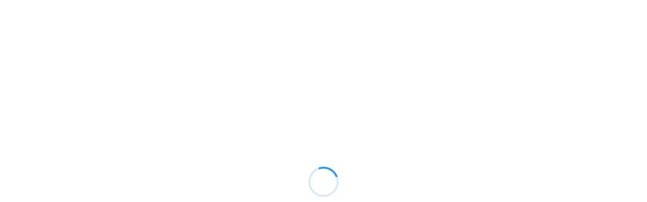

--- FILE ---
content_type: text/html; charset=UTF-8
request_url: https://jrc.ne.jp/corona-anti-virus/corona-anti-virus-img3-2
body_size: 9367
content:
<!DOCTYPE html>
<html class="pc" dir="ltr" lang="ja" prefix="og: https://ogp.me/ns#">
<head>
<meta charset="UTF-8">
<!--[if IE]><meta http-equiv="X-UA-Compatible" content="IE=edge"><![endif]-->
<meta name="viewport" content="width=device-width">

<meta name="description" content="ジェイ・アール・シーはギフト製作の会社です。お店や会社の名前を入れたオリジナルノベルティで効果的な販促のお手伝いをさせていただきます。多くの業種からご注文をいただく製作事例をもとに、ユニークで満足度の高い商品を開発しています。お店や会社を身近に感じてもらうことができる名前入りの販促品は、集客の味方になります。">
<link rel="pingback" href="https://jrc.ne.jp/xmlrpc.php">
<link rel="shortcut icon" href="https://jrc.ne.jp/wp-content/uploads/favicon.ico">

		<!-- All in One SEO 4.9.3 - aioseo.com -->
		<title>corona-anti-virus-img3-2 | 名入れライター・ボールペンのジェイ・アール・シー</title>
	<meta name="robots" content="max-image-preview:large" />
	<meta name="author" content="JRC"/>
	<link rel="canonical" href="https://jrc.ne.jp/corona-anti-virus/corona-anti-virus-img3-2" />
	<meta name="generator" content="All in One SEO (AIOSEO) 4.9.3" />
		<meta property="og:locale" content="ja_JP" />
		<meta property="og:site_name" content="名入れライター・ボールペンのジェイ・アール・シー | ジェイ・アール・シーはギフト製作の会社です。お店や会社の名前を入れたオリジナルノベルティで効果的な販促のお手伝いをさせていただきます。多くの業種からご注文をいただく製作事例をもとに、ユニークで満足度の高い商品を開発しています。お店や会社を身近に感じてもらうことができる名前入りの販促品は、集客の味方になります。" />
		<meta property="og:type" content="article" />
		<meta property="og:title" content="corona-anti-virus-img3-2 | 名入れライター・ボールペンのジェイ・アール・シー" />
		<meta property="og:url" content="https://jrc.ne.jp/corona-anti-virus/corona-anti-virus-img3-2" />
		<meta property="article:published_time" content="2020-04-20T01:30:38+00:00" />
		<meta property="article:modified_time" content="2020-04-20T01:30:38+00:00" />
		<meta name="twitter:card" content="summary" />
		<meta name="twitter:title" content="corona-anti-virus-img3-2 | 名入れライター・ボールペンのジェイ・アール・シー" />
		<script type="application/ld+json" class="aioseo-schema">
			{"@context":"https:\/\/schema.org","@graph":[{"@type":"BreadcrumbList","@id":"https:\/\/jrc.ne.jp\/corona-anti-virus\/corona-anti-virus-img3-2#breadcrumblist","itemListElement":[{"@type":"ListItem","@id":"https:\/\/jrc.ne.jp#listItem","position":1,"name":"Home","item":"https:\/\/jrc.ne.jp","nextItem":{"@type":"ListItem","@id":"https:\/\/jrc.ne.jp\/corona-anti-virus\/corona-anti-virus-img3-2#listItem","name":"corona-anti-virus-img3-2"}},{"@type":"ListItem","@id":"https:\/\/jrc.ne.jp\/corona-anti-virus\/corona-anti-virus-img3-2#listItem","position":2,"name":"corona-anti-virus-img3-2","previousItem":{"@type":"ListItem","@id":"https:\/\/jrc.ne.jp#listItem","name":"Home"}}]},{"@type":"ItemPage","@id":"https:\/\/jrc.ne.jp\/corona-anti-virus\/corona-anti-virus-img3-2#itempage","url":"https:\/\/jrc.ne.jp\/corona-anti-virus\/corona-anti-virus-img3-2","name":"corona-anti-virus-img3-2 | \u540d\u5165\u308c\u30e9\u30a4\u30bf\u30fc\u30fb\u30dc\u30fc\u30eb\u30da\u30f3\u306e\u30b8\u30a7\u30a4\u30fb\u30a2\u30fc\u30eb\u30fb\u30b7\u30fc","inLanguage":"ja","isPartOf":{"@id":"https:\/\/jrc.ne.jp\/#website"},"breadcrumb":{"@id":"https:\/\/jrc.ne.jp\/corona-anti-virus\/corona-anti-virus-img3-2#breadcrumblist"},"author":{"@id":"https:\/\/jrc.ne.jp\/author\/jrc#author"},"creator":{"@id":"https:\/\/jrc.ne.jp\/author\/jrc#author"},"datePublished":"2020-04-20T10:30:38+09:00","dateModified":"2020-04-20T10:30:38+09:00"},{"@type":"Organization","@id":"https:\/\/jrc.ne.jp\/#organization","name":"\u540d\u5165\u308c\u30e9\u30a4\u30bf\u30fc\u30fb\u30dc\u30fc\u30eb\u30da\u30f3\u306e\u30b8\u30a7\u30a4\u30fb\u30a2\u30fc\u30eb\u30fb\u30b7\u30fc","description":"\u30b8\u30a7\u30a4\u30fb\u30a2\u30fc\u30eb\u30fb\u30b7\u30fc\u306f\u30ae\u30d5\u30c8\u88fd\u4f5c\u306e\u4f1a\u793e\u3067\u3059\u3002\u304a\u5e97\u3084\u4f1a\u793e\u306e\u540d\u524d\u3092\u5165\u308c\u305f\u30aa\u30ea\u30b8\u30ca\u30eb\u30ce\u30d9\u30eb\u30c6\u30a3\u3067\u52b9\u679c\u7684\u306a\u8ca9\u4fc3\u306e\u304a\u624b\u4f1d\u3044\u3092\u3055\u305b\u3066\u3044\u305f\u3060\u304d\u307e\u3059\u3002\u591a\u304f\u306e\u696d\u7a2e\u304b\u3089\u3054\u6ce8\u6587\u3092\u3044\u305f\u3060\u304f\u88fd\u4f5c\u4e8b\u4f8b\u3092\u3082\u3068\u306b\u3001\u30e6\u30cb\u30fc\u30af\u3067\u6e80\u8db3\u5ea6\u306e\u9ad8\u3044\u5546\u54c1\u3092\u958b\u767a\u3057\u3066\u3044\u307e\u3059\u3002\u304a\u5e97\u3084\u4f1a\u793e\u3092\u8eab\u8fd1\u306b\u611f\u3058\u3066\u3082\u3089\u3046\u3053\u3068\u304c\u3067\u304d\u308b\u540d\u524d\u5165\u308a\u306e\u8ca9\u4fc3\u54c1\u306f\u3001\u96c6\u5ba2\u306e\u5473\u65b9\u306b\u306a\u308a\u307e\u3059\u3002","url":"https:\/\/jrc.ne.jp\/"},{"@type":"Person","@id":"https:\/\/jrc.ne.jp\/author\/jrc#author","url":"https:\/\/jrc.ne.jp\/author\/jrc","name":"JRC","image":{"@type":"ImageObject","@id":"https:\/\/jrc.ne.jp\/corona-anti-virus\/corona-anti-virus-img3-2#authorImage","url":"https:\/\/secure.gravatar.com\/avatar\/ad2fff3a7e70e595c1d7f0905fa65cfb?s=96&d=mm&r=g","width":96,"height":96,"caption":"JRC"}},{"@type":"WebSite","@id":"https:\/\/jrc.ne.jp\/#website","url":"https:\/\/jrc.ne.jp\/","name":"\u540d\u5165\u308c\u30e9\u30a4\u30bf\u30fc\u30fb\u30dc\u30fc\u30eb\u30da\u30f3\u306e\u30b8\u30a7\u30a4\u30fb\u30a2\u30fc\u30eb\u30fb\u30b7\u30fc","description":"\u30b8\u30a7\u30a4\u30fb\u30a2\u30fc\u30eb\u30fb\u30b7\u30fc\u306f\u30ae\u30d5\u30c8\u88fd\u4f5c\u306e\u4f1a\u793e\u3067\u3059\u3002\u304a\u5e97\u3084\u4f1a\u793e\u306e\u540d\u524d\u3092\u5165\u308c\u305f\u30aa\u30ea\u30b8\u30ca\u30eb\u30ce\u30d9\u30eb\u30c6\u30a3\u3067\u52b9\u679c\u7684\u306a\u8ca9\u4fc3\u306e\u304a\u624b\u4f1d\u3044\u3092\u3055\u305b\u3066\u3044\u305f\u3060\u304d\u307e\u3059\u3002\u591a\u304f\u306e\u696d\u7a2e\u304b\u3089\u3054\u6ce8\u6587\u3092\u3044\u305f\u3060\u304f\u88fd\u4f5c\u4e8b\u4f8b\u3092\u3082\u3068\u306b\u3001\u30e6\u30cb\u30fc\u30af\u3067\u6e80\u8db3\u5ea6\u306e\u9ad8\u3044\u5546\u54c1\u3092\u958b\u767a\u3057\u3066\u3044\u307e\u3059\u3002\u304a\u5e97\u3084\u4f1a\u793e\u3092\u8eab\u8fd1\u306b\u611f\u3058\u3066\u3082\u3089\u3046\u3053\u3068\u304c\u3067\u304d\u308b\u540d\u524d\u5165\u308a\u306e\u8ca9\u4fc3\u54c1\u306f\u3001\u96c6\u5ba2\u306e\u5473\u65b9\u306b\u306a\u308a\u307e\u3059\u3002","inLanguage":"ja","publisher":{"@id":"https:\/\/jrc.ne.jp\/#organization"}}]}
		</script>
		<!-- All in One SEO -->

<link rel="alternate" type="application/rss+xml" title="名入れライター・ボールペンのジェイ・アール・シー &raquo; フィード" href="https://jrc.ne.jp/feed" />
<link rel="alternate" type="application/rss+xml" title="名入れライター・ボールペンのジェイ・アール・シー &raquo; コメントフィード" href="https://jrc.ne.jp/comments/feed" />
<link rel="alternate" type="application/rss+xml" title="名入れライター・ボールペンのジェイ・アール・シー &raquo; corona-anti-virus-img3-2 のコメントのフィード" href="https://jrc.ne.jp/corona-anti-virus/corona-anti-virus-img3-2/feed" />
<link rel='stylesheet' id='style-css' href='https://jrc.ne.jp/wp-content/themes/source_tcd045/style.css?ver=1.4.1' type='text/css' media='all' />
<link rel='stylesheet' id='wp-block-library-css' href='https://jrc.ne.jp/wp-includes/css/dist/block-library/style.min.css?ver=6.5.7' type='text/css' media='all' />
<link rel='stylesheet' id='aioseo/css/src/vue/standalone/blocks/table-of-contents/global.scss-css' href='https://jrc.ne.jp/wp-content/plugins/all-in-one-seo-pack/dist/Lite/assets/css/table-of-contents/global.e90f6d47.css?ver=4.9.3' type='text/css' media='all' />
<style id='classic-theme-styles-inline-css' type='text/css'>
/*! This file is auto-generated */
.wp-block-button__link{color:#fff;background-color:#32373c;border-radius:9999px;box-shadow:none;text-decoration:none;padding:calc(.667em + 2px) calc(1.333em + 2px);font-size:1.125em}.wp-block-file__button{background:#32373c;color:#fff;text-decoration:none}
</style>
<style id='global-styles-inline-css' type='text/css'>
body{--wp--preset--color--black: #000000;--wp--preset--color--cyan-bluish-gray: #abb8c3;--wp--preset--color--white: #ffffff;--wp--preset--color--pale-pink: #f78da7;--wp--preset--color--vivid-red: #cf2e2e;--wp--preset--color--luminous-vivid-orange: #ff6900;--wp--preset--color--luminous-vivid-amber: #fcb900;--wp--preset--color--light-green-cyan: #7bdcb5;--wp--preset--color--vivid-green-cyan: #00d084;--wp--preset--color--pale-cyan-blue: #8ed1fc;--wp--preset--color--vivid-cyan-blue: #0693e3;--wp--preset--color--vivid-purple: #9b51e0;--wp--preset--gradient--vivid-cyan-blue-to-vivid-purple: linear-gradient(135deg,rgba(6,147,227,1) 0%,rgb(155,81,224) 100%);--wp--preset--gradient--light-green-cyan-to-vivid-green-cyan: linear-gradient(135deg,rgb(122,220,180) 0%,rgb(0,208,130) 100%);--wp--preset--gradient--luminous-vivid-amber-to-luminous-vivid-orange: linear-gradient(135deg,rgba(252,185,0,1) 0%,rgba(255,105,0,1) 100%);--wp--preset--gradient--luminous-vivid-orange-to-vivid-red: linear-gradient(135deg,rgba(255,105,0,1) 0%,rgb(207,46,46) 100%);--wp--preset--gradient--very-light-gray-to-cyan-bluish-gray: linear-gradient(135deg,rgb(238,238,238) 0%,rgb(169,184,195) 100%);--wp--preset--gradient--cool-to-warm-spectrum: linear-gradient(135deg,rgb(74,234,220) 0%,rgb(151,120,209) 20%,rgb(207,42,186) 40%,rgb(238,44,130) 60%,rgb(251,105,98) 80%,rgb(254,248,76) 100%);--wp--preset--gradient--blush-light-purple: linear-gradient(135deg,rgb(255,206,236) 0%,rgb(152,150,240) 100%);--wp--preset--gradient--blush-bordeaux: linear-gradient(135deg,rgb(254,205,165) 0%,rgb(254,45,45) 50%,rgb(107,0,62) 100%);--wp--preset--gradient--luminous-dusk: linear-gradient(135deg,rgb(255,203,112) 0%,rgb(199,81,192) 50%,rgb(65,88,208) 100%);--wp--preset--gradient--pale-ocean: linear-gradient(135deg,rgb(255,245,203) 0%,rgb(182,227,212) 50%,rgb(51,167,181) 100%);--wp--preset--gradient--electric-grass: linear-gradient(135deg,rgb(202,248,128) 0%,rgb(113,206,126) 100%);--wp--preset--gradient--midnight: linear-gradient(135deg,rgb(2,3,129) 0%,rgb(40,116,252) 100%);--wp--preset--font-size--small: 13px;--wp--preset--font-size--medium: 20px;--wp--preset--font-size--large: 36px;--wp--preset--font-size--x-large: 42px;--wp--preset--spacing--20: 0.44rem;--wp--preset--spacing--30: 0.67rem;--wp--preset--spacing--40: 1rem;--wp--preset--spacing--50: 1.5rem;--wp--preset--spacing--60: 2.25rem;--wp--preset--spacing--70: 3.38rem;--wp--preset--spacing--80: 5.06rem;--wp--preset--shadow--natural: 6px 6px 9px rgba(0, 0, 0, 0.2);--wp--preset--shadow--deep: 12px 12px 50px rgba(0, 0, 0, 0.4);--wp--preset--shadow--sharp: 6px 6px 0px rgba(0, 0, 0, 0.2);--wp--preset--shadow--outlined: 6px 6px 0px -3px rgba(255, 255, 255, 1), 6px 6px rgba(0, 0, 0, 1);--wp--preset--shadow--crisp: 6px 6px 0px rgba(0, 0, 0, 1);}:where(.is-layout-flex){gap: 0.5em;}:where(.is-layout-grid){gap: 0.5em;}body .is-layout-flex{display: flex;}body .is-layout-flex{flex-wrap: wrap;align-items: center;}body .is-layout-flex > *{margin: 0;}body .is-layout-grid{display: grid;}body .is-layout-grid > *{margin: 0;}:where(.wp-block-columns.is-layout-flex){gap: 2em;}:where(.wp-block-columns.is-layout-grid){gap: 2em;}:where(.wp-block-post-template.is-layout-flex){gap: 1.25em;}:where(.wp-block-post-template.is-layout-grid){gap: 1.25em;}.has-black-color{color: var(--wp--preset--color--black) !important;}.has-cyan-bluish-gray-color{color: var(--wp--preset--color--cyan-bluish-gray) !important;}.has-white-color{color: var(--wp--preset--color--white) !important;}.has-pale-pink-color{color: var(--wp--preset--color--pale-pink) !important;}.has-vivid-red-color{color: var(--wp--preset--color--vivid-red) !important;}.has-luminous-vivid-orange-color{color: var(--wp--preset--color--luminous-vivid-orange) !important;}.has-luminous-vivid-amber-color{color: var(--wp--preset--color--luminous-vivid-amber) !important;}.has-light-green-cyan-color{color: var(--wp--preset--color--light-green-cyan) !important;}.has-vivid-green-cyan-color{color: var(--wp--preset--color--vivid-green-cyan) !important;}.has-pale-cyan-blue-color{color: var(--wp--preset--color--pale-cyan-blue) !important;}.has-vivid-cyan-blue-color{color: var(--wp--preset--color--vivid-cyan-blue) !important;}.has-vivid-purple-color{color: var(--wp--preset--color--vivid-purple) !important;}.has-black-background-color{background-color: var(--wp--preset--color--black) !important;}.has-cyan-bluish-gray-background-color{background-color: var(--wp--preset--color--cyan-bluish-gray) !important;}.has-white-background-color{background-color: var(--wp--preset--color--white) !important;}.has-pale-pink-background-color{background-color: var(--wp--preset--color--pale-pink) !important;}.has-vivid-red-background-color{background-color: var(--wp--preset--color--vivid-red) !important;}.has-luminous-vivid-orange-background-color{background-color: var(--wp--preset--color--luminous-vivid-orange) !important;}.has-luminous-vivid-amber-background-color{background-color: var(--wp--preset--color--luminous-vivid-amber) !important;}.has-light-green-cyan-background-color{background-color: var(--wp--preset--color--light-green-cyan) !important;}.has-vivid-green-cyan-background-color{background-color: var(--wp--preset--color--vivid-green-cyan) !important;}.has-pale-cyan-blue-background-color{background-color: var(--wp--preset--color--pale-cyan-blue) !important;}.has-vivid-cyan-blue-background-color{background-color: var(--wp--preset--color--vivid-cyan-blue) !important;}.has-vivid-purple-background-color{background-color: var(--wp--preset--color--vivid-purple) !important;}.has-black-border-color{border-color: var(--wp--preset--color--black) !important;}.has-cyan-bluish-gray-border-color{border-color: var(--wp--preset--color--cyan-bluish-gray) !important;}.has-white-border-color{border-color: var(--wp--preset--color--white) !important;}.has-pale-pink-border-color{border-color: var(--wp--preset--color--pale-pink) !important;}.has-vivid-red-border-color{border-color: var(--wp--preset--color--vivid-red) !important;}.has-luminous-vivid-orange-border-color{border-color: var(--wp--preset--color--luminous-vivid-orange) !important;}.has-luminous-vivid-amber-border-color{border-color: var(--wp--preset--color--luminous-vivid-amber) !important;}.has-light-green-cyan-border-color{border-color: var(--wp--preset--color--light-green-cyan) !important;}.has-vivid-green-cyan-border-color{border-color: var(--wp--preset--color--vivid-green-cyan) !important;}.has-pale-cyan-blue-border-color{border-color: var(--wp--preset--color--pale-cyan-blue) !important;}.has-vivid-cyan-blue-border-color{border-color: var(--wp--preset--color--vivid-cyan-blue) !important;}.has-vivid-purple-border-color{border-color: var(--wp--preset--color--vivid-purple) !important;}.has-vivid-cyan-blue-to-vivid-purple-gradient-background{background: var(--wp--preset--gradient--vivid-cyan-blue-to-vivid-purple) !important;}.has-light-green-cyan-to-vivid-green-cyan-gradient-background{background: var(--wp--preset--gradient--light-green-cyan-to-vivid-green-cyan) !important;}.has-luminous-vivid-amber-to-luminous-vivid-orange-gradient-background{background: var(--wp--preset--gradient--luminous-vivid-amber-to-luminous-vivid-orange) !important;}.has-luminous-vivid-orange-to-vivid-red-gradient-background{background: var(--wp--preset--gradient--luminous-vivid-orange-to-vivid-red) !important;}.has-very-light-gray-to-cyan-bluish-gray-gradient-background{background: var(--wp--preset--gradient--very-light-gray-to-cyan-bluish-gray) !important;}.has-cool-to-warm-spectrum-gradient-background{background: var(--wp--preset--gradient--cool-to-warm-spectrum) !important;}.has-blush-light-purple-gradient-background{background: var(--wp--preset--gradient--blush-light-purple) !important;}.has-blush-bordeaux-gradient-background{background: var(--wp--preset--gradient--blush-bordeaux) !important;}.has-luminous-dusk-gradient-background{background: var(--wp--preset--gradient--luminous-dusk) !important;}.has-pale-ocean-gradient-background{background: var(--wp--preset--gradient--pale-ocean) !important;}.has-electric-grass-gradient-background{background: var(--wp--preset--gradient--electric-grass) !important;}.has-midnight-gradient-background{background: var(--wp--preset--gradient--midnight) !important;}.has-small-font-size{font-size: var(--wp--preset--font-size--small) !important;}.has-medium-font-size{font-size: var(--wp--preset--font-size--medium) !important;}.has-large-font-size{font-size: var(--wp--preset--font-size--large) !important;}.has-x-large-font-size{font-size: var(--wp--preset--font-size--x-large) !important;}
.wp-block-navigation a:where(:not(.wp-element-button)){color: inherit;}
:where(.wp-block-post-template.is-layout-flex){gap: 1.25em;}:where(.wp-block-post-template.is-layout-grid){gap: 1.25em;}
:where(.wp-block-columns.is-layout-flex){gap: 2em;}:where(.wp-block-columns.is-layout-grid){gap: 2em;}
.wp-block-pullquote{font-size: 1.5em;line-height: 1.6;}
</style>
<link rel='stylesheet' id='contact-form-7-css' href='https://jrc.ne.jp/wp-content/plugins/contact-form-7/includes/css/styles.css?ver=5.9.8' type='text/css' media='all' />
<script type="text/javascript" src="https://jrc.ne.jp/wp-includes/js/jquery/jquery.min.js?ver=3.7.1" id="jquery-core-js"></script>
<script type="text/javascript" src="https://jrc.ne.jp/wp-includes/js/jquery/jquery-migrate.min.js?ver=3.4.1" id="jquery-migrate-js"></script>
<link rel="https://api.w.org/" href="https://jrc.ne.jp/wp-json/" /><link rel="alternate" type="application/json" href="https://jrc.ne.jp/wp-json/wp/v2/media/281" /><link rel='shortlink' href='https://jrc.ne.jp/?p=281' />
<link rel="alternate" type="application/json+oembed" href="https://jrc.ne.jp/wp-json/oembed/1.0/embed?url=https%3A%2F%2Fjrc.ne.jp%2Fcorona-anti-virus%2Fcorona-anti-virus-img3-2" />
<link rel="alternate" type="text/xml+oembed" href="https://jrc.ne.jp/wp-json/oembed/1.0/embed?url=https%3A%2F%2Fjrc.ne.jp%2Fcorona-anti-virus%2Fcorona-anti-virus-img3-2&#038;format=xml" />

<link rel="stylesheet" href="https://jrc.ne.jp/wp-content/themes/source_tcd045/css/design-plus.css?ver=1.4.1">
<link rel="stylesheet" href="https://jrc.ne.jp/wp-content/themes/source_tcd045/css/sns-botton.css?ver=1.4.1">
<link rel="stylesheet" media="screen" href="https://jrc.ne.jp/wp-content/themes/source_tcd045/css/responsive.css?ver=1.4.1">
<link rel="stylesheet" media="screen" href="https://jrc.ne.jp/wp-content/themes/source_tcd045/css/footer-bar.css?ver=1.4.1">

<script src="https://jrc.ne.jp/wp-content/themes/source_tcd045/js/jquery.easing.1.3.js?ver=1.4.1"></script>
<script src="https://jrc.ne.jp/wp-content/themes/source_tcd045/js/jscript.js?ver=1.4.1"></script>
<script src="https://jrc.ne.jp/wp-content/themes/source_tcd045/js/footer-bar.js?ver=1.4.1"></script>
<script src="https://jrc.ne.jp/wp-content/themes/source_tcd045/js/comment.js?ver=1.4.1"></script>
<script src="https://jrc.ne.jp/wp-content/themes/source_tcd045/js/header_fix.js?ver=1.4.1"></script>

<style type="text/css">

body, input, textarea { font-family: "Segoe UI", Verdana, "游ゴシック", YuGothic, "Hiragino Kaku Gothic ProN", Meiryo, sans-serif; }

.rich_font { font-family: "Hiragino Sans", "ヒラギノ角ゴ ProN", "Hiragino Kaku Gothic ProN", "游ゴシック", YuGothic, "メイリオ", Meiryo, sans-serif; font-weight: 100; }



body { font-size:16px; }



#post_title { font-size:32px; }
.post_content { font-size:16px; }

#related_post li a.image, .styled_post_list1 .image, .work_list_widget .image, .work_list .box .image, .blog_list .box .image {
  overflow: hidden;
}
#related_post li a.image img, .styled_post_list1 .image img, .work_list_widget .image img, .work_list .box .image img, .blog_list .box .image img {
  -webkit-transition: all 0.75s ease; -moz-transition: all 0.75s ease; transition: all 0.75s ease;
  -webkit-transform: scale(1); -moz-transform: scale(1); -ms-transform: scale(1); -o-transform: scale(1); transform: scale(1);
  -webkit-backface-visibility:hidden; backface-visibility:hidden;
}
#related_post li a.image:hover img, .styled_post_list1 .image:hover img, .work_list_widget .image:hover img, .work_list .box .image:hover img, .blog_list .box .image:hover img {
  -webkit-transform: scale(1.2); -moz-transform: scale(1.2); -ms-transform: scale(1.2); -o-transform: scale(1.2); transform: scale(1.2);
}
.index_archive_link, #work_navigation a, .page_navi p.back a
  { background-color:#BBBBBB; }

#header, .pc #global_menu ul ul a, #footer_bottom, .mobile #copyright, .mobile .home #header
  { background-color:#3498DB; }

.header_fix #header, .pc .header_fix #global_menu ul ul a, .mobile .header_fix #header
  { background-color:rgba(52,152,219,0.8); }

#header a, mobile a.menu_button:before
  { color:#FFFFFF; }

#footer_top, #footer_top a, #footer_bottom, #footer_bottom a
  { color:#FFFFFF; }

.pc #global_menu ul ul li.menu-item-has-children > a:before
  { border-color:transparent transparent transparent #FFFFFF; }

.pc #global_menu ul ul a:hover
  { color:#fff; }

.pc #global_menu ul ul li.menu-item-has-children > a:hover:before
  { border-color:transparent transparent transparent #fff; }

#post_title, #page_header .headline, #work_category_list .current_category .name, #work_footer_data .link, .blog_list .box .title a:hover, #footer_menu a:hover, #related_post li .title a:hover, .side_widget .styled_post_list1 .title:hover, .pc .home #global_menu li.current-menu-item > a, .pc .home #global_menu > ul > li > a:hover
  { color:#3498DB; }

a:hover, .pc #header .logo a:hover, #comment_header ul li a:hover, .pc #global_menu > ul > li.active > a, .pc #global_menu li.current-menu-item > a, .pc #global_menu > ul > li > a:hover, #header_logo .logo a:hover, #bread_crumb li.home a:hover:before, #bread_crumb li a:hover, .color_headline, #footer_bottom a:hover, .pc .home.header_fix #global_menu li.current-menu-item > a, .pc .home.header_fix #global_menu > ul > li > a:hover
  { color:#000000; }

#return_top a:hover, .next_page_link a:hover, .collapse_category_list li a:hover .count, .slick-arrow:hover, .page_navi a:hover, .page_navi p.back a:hover,
  #wp-calendar td a:hover, #wp-calendar #prev a:hover, #wp-calendar #next a:hover, .widget_search #search-btn input:hover, .widget_search #searchsubmit:hover, .side_widget.google_search #searchsubmit:hover,
    #submit_comment:hover, #comment_header ul li a:hover, #comment_header ul li.comment_switch_active a, #comment_header #comment_closed p, #post_pagination a:hover,
      #header_slider .slick-dots button:hover::before, #header_slider .slick-dots .slick-active button::before,
        .work_list .box .title a:hover, #work_navigation a:hover, #work_side_content a:hover, #work_button a:hover, #blog_list .category a:hover, #post_meta_top .category a:hover, .box_list .link_button:hover
          { background-color:#3498DB !important; }

#footer_top, .pc #global_menu ul ul a:hover, .news_list .category a:hover, .work_list .category a:hover, .blog_list .category a:hover, #related_post .headline, #comment_headline, .side_headline,
  .mobile a.menu_button:hover, .mobile #global_menu li a:hover, .index_archive_link:hover, .mobile #footer_social_link
    { background-color:#000000 !important; }

#comment_textarea textarea:focus, #guest_info input:focus, #comment_header ul li a:hover, #comment_header ul li.comment_switch_active a, #comment_header #comment_closed p, .page_navi a:hover, .page_navi p.back a:hover
  { border-color:#3498DB; }

#comment_header ul li.comment_switch_active a:after, #comment_header #comment_closed p:after
  { border-color:#3498DB transparent transparent transparent; }

.collapse_category_list li a:before
  { border-color: transparent transparent transparent #000000; }

@media screen and (min-width:600px) {
  #header_slider_nav .slick-current .label { background-color:#3498DB !important; }
}

.post_content a, .post_content a:hover { color:#2980B9; }

#footer_image .button { background-color:#FFFFFF; color:#333333; }
#footer_image .button:hover { background-color:#3498DB; color:#FFFFFF; }
#site_loader_spinner { border:4px solid rgba(52,152,219,0.2); border-top-color:#3498DB; }

/* Footer bar */

/** ロゴ縮小 **/
.pc_logo_image {
  width: 50%;
  height: auto;
}
.logo img {
  width: 50%;
  height: auto;
}

/* ４点ボックスコンテンツ */
#index_4box_list .box.num5 {
  border-right: none;
}
#index_4box_list .box.num3,
#index_4box_list .box.num4 {
  margin-bottom: -1px;
}
#index_4box_list .box.num5,
#index_4box_list .box.num6 {
  margin-bottom: 0;
}
#index_4box_list .box.num3 .image,
#index_4box_list .box.num4 .image {
  /* float: right; */
  /* margin: 0 0 0 35px; */
}

/* アニメーション */
.use_animation #index_4box_list .box.num5.active,
.use_animation #index_4box_list .box.num6.active {
  -webkit-transform: translateX(120px);
  transform: translateX(120px);
  -webkit-animation: moveRight 0.65s ease forwards 0.5s;
  animation: moveRight 0.65s ease forwards 0.5s;
}

/** スマホトップページの画像スライダーの高さを変更する **/
@media only screen and (max-width: 767px) {
  #header_slider {
    height: 70vh;
  }
  #header_slider .item {
    height: 70vh;
  }
  .use_animation #index_3box_header.animation_element .headline {
    opacity: 1;
  }
  .use_animation #index_3box_header.animation_element .desc {
    opacity: 1;
  }
}

/* ４点ボックスコンテンツ */
@media only screen and (max-width: 767px) {
  #index_4box_list .box.num5 {
    border-right: 1px solid #ddd;
  }
  #index_4box_list .box.num5 {
    margin-bottom: -1px;
  }
  #index_4box_list .box.num6 {
    margin-bottom: 1px;
  }
  #index_4box_list .box.num5 .image {
    float: left;
    margin: 0 35px 0 0;
  }
  #index_4box_list .box.num6 .image {
    float: right;
    margin: 0 0 0 35px;
  }
}

@media screen and (max-width: 550px) {
  #index_4box_list .box.num5 {
    border-right: 1px solid #ddd;
  }
  #index_4box_list .box .image {
    float: none;
    margin: 0 auto 35px;
  }
  #index_4box_list .box.num5 .image,
  #index_4box_list .box.num6 .image {
    float: none;
    margin: 0 auto 35px;
  }
}


</style>


<style type="text/css"></style>		<style type="text/css" id="wp-custom-css">
			/* ボタンブルー色変更 */
.bt_blue{ background:#3498db; color:#fff; }

/* 下線マーカー */
.marker {
background: linear-gradient(transparent 70%, #F39C12 40%);
}		</style>
		</head>
<body id="body" class="attachment attachment-template-default single single-attachment postid-281 attachmentid-281 attachment-jpeg fix_top">

<div id="site_loader_overlay">
 <div id="site_loader_spinner"></div>
</div>
<div id="site_wrap">

 <div id="header">
  <div id="header_inner" class="clearfix">
   <div id="logo_image">
 <h1 class="logo">
  <a href="https://jrc.ne.jp/" title="名入れライター・ボールペンのジェイ・アール・シー">
      <img class="pc_logo_image" src="https://jrc.ne.jp/wp-content/uploads/logo.png?1768670553" alt="名入れライター・ボールペンのジェイ・アール・シー" title="名入れライター・ボールペンのジェイ・アール・シー" />
         <img class="mobile_logo_image" src="https://jrc.ne.jp/wp-content/uploads/logo.png?1768670553" alt="名入れライター・ボールペンのジェイ・アール・シー" title="名入れライター・ボールペンのジェイ・アール・シー" />
     </a>
 </h1>
</div>
      <div id="global_menu">
    <ul id="menu-%e3%82%b0%e3%83%ad%e3%83%bc%e3%83%90%e3%83%ab%e3%83%a1%e3%83%8b%e3%83%a5%e3%83%bc" class="menu"><li id="menu-item-24" class="menu-item menu-item-type-post_type menu-item-object-page menu-item-home menu-item-24"><a href="https://jrc.ne.jp/">トップページ</a></li>
<li id="menu-item-78" class="menu-item menu-item-type-custom menu-item-object-custom menu-item-has-children menu-item-78"><a>サービス内容</a>
<ul class="sub-menu">
	<li id="menu-item-68" class="menu-item menu-item-type-post_type menu-item-object-page menu-item-68"><a href="https://jrc.ne.jp/service-product">商品について</a></li>
	<li id="menu-item-113" class="menu-item menu-item-type-post_type menu-item-object-page menu-item-113"><a href="https://jrc.ne.jp/service-factory">印刷工場について</a></li>
	<li id="menu-item-118" class="menu-item menu-item-type-post_type menu-item-object-page menu-item-118"><a href="https://jrc.ne.jp/service-sales">専任担当について</a></li>
</ul>
</li>
<li id="menu-item-99" class="menu-item menu-item-type-custom menu-item-object-custom menu-item-99"><a href="https://jrc.ne.jp/news">ニュースリリース</a></li>
<li id="menu-item-69" class="menu-item menu-item-type-post_type menu-item-object-page menu-item-69"><a href="https://jrc.ne.jp/company">会社案内</a></li>
<li id="menu-item-84" class="menu-item menu-item-type-post_type menu-item-object-page menu-item-84"><a href="https://jrc.ne.jp/contact">お問い合わせ</a></li>
</ul>   </div>
   <a href="#" class="menu_button"><span>menu</span></a>
     </div>
 </div><!-- END #header -->


 <div id="top">

  
 </div><!-- END #top -->

 <div id="main_contents" class="clearfix">

<div id="main_col" class="clearfix">

 <div id="page_header">
  <h2 class="headline rich_font" style="font-size:42px;">corona-anti-virus-img3-2</h2>
 </div>

 
 <div id="article">

  <div class="post_content clearfix">

                              <p>
      <a href="https://jrc.ne.jp/wp-content/uploads/corona-anti-virus-img3-2.jpg" target="_blank"><img src="https://jrc.ne.jp/wp-content/uploads/corona-anti-virus-img3-2.jpg" width="https://jrc.ne.jp/wp-content/uploads/corona-anti-virus-img3-2.jpg" height="https://jrc.ne.jp/wp-content/uploads/corona-anti-virus-img3-2.jpg" alt="" /></a>
      </p>
        <p>corona-anti-virus-img3-2<br /> <!--タイトルを表示-->
        <br /> <!--キャプションを表示-->
        </p> <!--説明を表示 を表示-->
                
  </div>

 </div><!-- END #article -->

 
</div><!-- END #main_col -->


 </div><!-- END #main_contents -->
  <div id="footer_image" class="animation_element">
  <div class="wide_image" style="background:url(https://jrc.ne.jp/wp-content/uploads/footer-external-link.jpg) no-repeat center center; background-size:cover;">
   <div class="caption">
    <h3 class="title rich_font" style="font-size:42px; text-shadow:0px 0px 4px #333333; color:#FFFFFF;">記念品用の名入れボールペンをかんたんネット注文</h3>
    <div class="desc" style="text-shadow:0px 0px 4px #333333; color:#FFFFFF;">
     <p>名入れボールペン製作はジェイプリントにお任せください。お求めやすい価格でご提供いたします。<br />
輸入から印刷まで自社生産、フルカラー印刷・お急ぎ納品・小ロットにも対応しています。</p>
    </div>
        <a class="button" href="https://www.j-print.net/" target="_blank">ネットショップはこちら</a>
       </div>
  </div>
 </div><!-- END #footer_image -->
 
   
 <div id="footer_top">
  <div id="footer_top_inner" class="clearfix">

      <div id="footer_menu" class="clearfix">
    <ul id="menu-%e3%83%95%e3%83%83%e3%82%bf%e3%83%bc%e3%83%a1%e3%83%8b%e3%83%a5%e3%83%bc1" class="menu"><li id="menu-item-86" class="menu-item menu-item-type-post_type menu-item-object-page menu-item-home menu-item-86"><a href="https://jrc.ne.jp/">トップページ</a></li>
<li id="menu-item-157" class="menu-item menu-item-type-custom menu-item-object-custom menu-item-157"><a href="https://www.j-print.net/">ネットショップ</a></li>
</ul><ul id="menu-%e3%83%95%e3%83%83%e3%82%bf%e3%83%bc%e3%83%a1%e3%83%8b%e3%83%a5%e3%83%bc2" class="menu"><li id="menu-item-121" class="menu-item menu-item-type-post_type menu-item-object-page menu-item-121"><a href="https://jrc.ne.jp/service-product">商品について</a></li>
<li id="menu-item-122" class="menu-item menu-item-type-post_type menu-item-object-page menu-item-122"><a href="https://jrc.ne.jp/service-factory">印刷工場について</a></li>
<li id="menu-item-123" class="menu-item menu-item-type-post_type menu-item-object-page menu-item-123"><a href="https://jrc.ne.jp/service-sales">専任担当について</a></li>
</ul><ul id="menu-%e3%83%95%e3%83%83%e3%82%bf%e3%83%bc%e3%83%a1%e3%83%8b%e3%83%a5%e3%83%bc3" class="menu"><li id="menu-item-100" class="menu-item menu-item-type-custom menu-item-object-custom menu-item-100"><a href="https://jrc.ne.jp/news">ニュースリリース</a></li>
<li id="menu-item-92" class="menu-item menu-item-type-post_type menu-item-object-page menu-item-92"><a href="https://jrc.ne.jp/company">会社案内</a></li>
</ul><ul id="menu-%e3%83%95%e3%83%83%e3%82%bf%e3%83%bc%e3%83%a1%e3%83%8b%e3%83%a5%e3%83%bc4" class="menu"><li id="menu-item-93" class="menu-item menu-item-type-post_type menu-item-object-page menu-item-93"><a href="https://jrc.ne.jp/contact">お問い合わせ</a></li>
<li id="menu-item-109" class="menu-item menu-item-type-post_type menu-item-object-page menu-item-privacy-policy menu-item-109"><a rel="privacy-policy" href="https://jrc.ne.jp/privacy">プライバシーポリシー</a></li>
</ul>   </div><!-- END #footer_menu -->
   
   <div id="footer_address">
    <div class="logo_area">
 <p class="logo">
  <a href="https://jrc.ne.jp/" title="名入れライター・ボールペンのジェイ・アール・シー">
   <img  src="https://jrc.ne.jp/wp-content/uploads/logo.png?1768670553" alt="名入れライター・ボールペンのジェイ・アール・シー" title="名入れライター・ボールペンのジェイ・アール・シー" />  </a>
 </p>
</div>
        <ul class="info clearfix">
     <li></li>
     <li>〒167-0052 東京都杉並区南荻窪4-36-4 第三田丸ビル</li>
     <li>TEL 03-5335-0333</li>
    </ul>
       </div>

  </div><!-- END #footer_top_inner -->
 </div><!-- END #footer_top -->

 <div id="footer_bottom">
  <div id="footer_bottom_inner" class="clearfix">

   
   <p id="copyright">Copyright &copy;&nbsp; <a href="https://jrc.ne.jp/">名入れライター・ボールペンのジェイ・アール・シー</a></p>

   <div id="return_top">
    <a href="#body"><span>PAGE TOP</span></a>
   </div>

  </div><!-- END #footer_bottom_inner -->
 </div><!-- END #footer_bottom -->

 
</div><!-- #site_wrap -->

 <script>
 
 jQuery(document).ready(function($){

  function after_load() {
    $('#site_loader_spinner').delay(300).fadeOut(600);
    $('#site_loader_overlay').delay(600).fadeOut(900);
    $('#site_wrap').css('display', 'block');
          }

  $(window).load(function () {
    after_load();
      });

  $(function(){
    setTimeout(function(){
      if( $('#site_loader_overlay').is(':visible') ) {
        after_load();
      }
    }, 3000);
  });

 });

 </script>


<script type="text/javascript" src="https://jrc.ne.jp/wp-includes/js/comment-reply.min.js?ver=6.5.7" id="comment-reply-js" async="async" data-wp-strategy="async"></script>
<script type="text/javascript" src="https://jrc.ne.jp/wp-includes/js/dist/vendor/wp-polyfill-inert.min.js?ver=3.1.2" id="wp-polyfill-inert-js"></script>
<script type="text/javascript" src="https://jrc.ne.jp/wp-includes/js/dist/vendor/regenerator-runtime.min.js?ver=0.14.0" id="regenerator-runtime-js"></script>
<script type="text/javascript" src="https://jrc.ne.jp/wp-includes/js/dist/vendor/wp-polyfill.min.js?ver=3.15.0" id="wp-polyfill-js"></script>
<script type="text/javascript" src="https://jrc.ne.jp/wp-includes/js/dist/hooks.min.js?ver=2810c76e705dd1a53b18" id="wp-hooks-js"></script>
<script type="text/javascript" src="https://jrc.ne.jp/wp-includes/js/dist/i18n.min.js?ver=5e580eb46a90c2b997e6" id="wp-i18n-js"></script>
<script type="text/javascript" id="wp-i18n-js-after">
/* <![CDATA[ */
wp.i18n.setLocaleData( { 'text direction\u0004ltr': [ 'ltr' ] } );
/* ]]> */
</script>
<script type="text/javascript" src="https://jrc.ne.jp/wp-content/plugins/contact-form-7/includes/swv/js/index.js?ver=5.9.8" id="swv-js"></script>
<script type="text/javascript" id="contact-form-7-js-extra">
/* <![CDATA[ */
var wpcf7 = {"api":{"root":"https:\/\/jrc.ne.jp\/wp-json\/","namespace":"contact-form-7\/v1"}};
/* ]]> */
</script>
<script type="text/javascript" id="contact-form-7-js-translations">
/* <![CDATA[ */
( function( domain, translations ) {
	var localeData = translations.locale_data[ domain ] || translations.locale_data.messages;
	localeData[""].domain = domain;
	wp.i18n.setLocaleData( localeData, domain );
} )( "contact-form-7", {"translation-revision-date":"2024-07-17 08:16:16+0000","generator":"GlotPress\/4.0.1","domain":"messages","locale_data":{"messages":{"":{"domain":"messages","plural-forms":"nplurals=1; plural=0;","lang":"ja_JP"},"This contact form is placed in the wrong place.":["\u3053\u306e\u30b3\u30f3\u30bf\u30af\u30c8\u30d5\u30a9\u30fc\u30e0\u306f\u9593\u9055\u3063\u305f\u4f4d\u7f6e\u306b\u7f6e\u304b\u308c\u3066\u3044\u307e\u3059\u3002"],"Error:":["\u30a8\u30e9\u30fc:"]}},"comment":{"reference":"includes\/js\/index.js"}} );
/* ]]> */
</script>
<script type="text/javascript" src="https://jrc.ne.jp/wp-content/plugins/contact-form-7/includes/js/index.js?ver=5.9.8" id="contact-form-7-js"></script>
</body>
</html>
